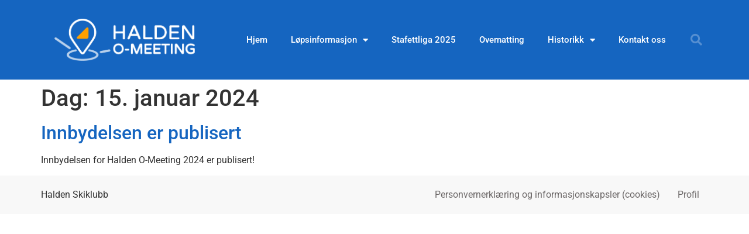

--- FILE ---
content_type: text/html; charset=UTF-8
request_url: https://halden-o-meeting.no/2024/01/15/
body_size: 9348
content:
<!doctype html>
<html lang="nb-NO">
<head>
	<meta charset="UTF-8">
	<meta name="viewport" content="width=device-width, initial-scale=1">
	<link rel="profile" href="https://gmpg.org/xfn/11">
	<title>15. januar 2024 &#8211; Halden O-Meeting</title>
<meta name='robots' content='max-image-preview:large' />
<link rel='dns-prefetch' href='//cdn.usefathom.com' />
<link rel="alternate" type="application/rss+xml" title="Halden O-Meeting &raquo; strøm" href="https://halden-o-meeting.no/feed/" />
<link rel="alternate" type="application/rss+xml" title="Halden O-Meeting &raquo; kommentarstrøm" href="https://halden-o-meeting.no/comments/feed/" />
<style id='wp-img-auto-sizes-contain-inline-css'>
img:is([sizes=auto i],[sizes^="auto," i]){contain-intrinsic-size:3000px 1500px}
/*# sourceURL=wp-img-auto-sizes-contain-inline-css */
</style>
<style id='wp-emoji-styles-inline-css'>

	img.wp-smiley, img.emoji {
		display: inline !important;
		border: none !important;
		box-shadow: none !important;
		height: 1em !important;
		width: 1em !important;
		margin: 0 0.07em !important;
		vertical-align: -0.1em !important;
		background: none !important;
		padding: 0 !important;
	}
/*# sourceURL=wp-emoji-styles-inline-css */
</style>
<link rel='stylesheet' id='wp-block-library-css' href='https://halden-o-meeting.no/wp-includes/css/dist/block-library/style.min.css?ver=6.9' media='all' />
<style id='wp-block-paragraph-inline-css'>
.is-small-text{font-size:.875em}.is-regular-text{font-size:1em}.is-large-text{font-size:2.25em}.is-larger-text{font-size:3em}.has-drop-cap:not(:focus):first-letter{float:left;font-size:8.4em;font-style:normal;font-weight:100;line-height:.68;margin:.05em .1em 0 0;text-transform:uppercase}body.rtl .has-drop-cap:not(:focus):first-letter{float:none;margin-left:.1em}p.has-drop-cap.has-background{overflow:hidden}:root :where(p.has-background){padding:1.25em 2.375em}:where(p.has-text-color:not(.has-link-color)) a{color:inherit}p.has-text-align-left[style*="writing-mode:vertical-lr"],p.has-text-align-right[style*="writing-mode:vertical-rl"]{rotate:180deg}
/*# sourceURL=https://halden-o-meeting.no/wp-includes/blocks/paragraph/style.min.css */
</style>
<style id='global-styles-inline-css'>
:root{--wp--preset--aspect-ratio--square: 1;--wp--preset--aspect-ratio--4-3: 4/3;--wp--preset--aspect-ratio--3-4: 3/4;--wp--preset--aspect-ratio--3-2: 3/2;--wp--preset--aspect-ratio--2-3: 2/3;--wp--preset--aspect-ratio--16-9: 16/9;--wp--preset--aspect-ratio--9-16: 9/16;--wp--preset--color--black: #000000;--wp--preset--color--cyan-bluish-gray: #abb8c3;--wp--preset--color--white: #ffffff;--wp--preset--color--pale-pink: #f78da7;--wp--preset--color--vivid-red: #cf2e2e;--wp--preset--color--luminous-vivid-orange: #ff6900;--wp--preset--color--luminous-vivid-amber: #fcb900;--wp--preset--color--light-green-cyan: #7bdcb5;--wp--preset--color--vivid-green-cyan: #00d084;--wp--preset--color--pale-cyan-blue: #8ed1fc;--wp--preset--color--vivid-cyan-blue: #0693e3;--wp--preset--color--vivid-purple: #9b51e0;--wp--preset--gradient--vivid-cyan-blue-to-vivid-purple: linear-gradient(135deg,rgb(6,147,227) 0%,rgb(155,81,224) 100%);--wp--preset--gradient--light-green-cyan-to-vivid-green-cyan: linear-gradient(135deg,rgb(122,220,180) 0%,rgb(0,208,130) 100%);--wp--preset--gradient--luminous-vivid-amber-to-luminous-vivid-orange: linear-gradient(135deg,rgb(252,185,0) 0%,rgb(255,105,0) 100%);--wp--preset--gradient--luminous-vivid-orange-to-vivid-red: linear-gradient(135deg,rgb(255,105,0) 0%,rgb(207,46,46) 100%);--wp--preset--gradient--very-light-gray-to-cyan-bluish-gray: linear-gradient(135deg,rgb(238,238,238) 0%,rgb(169,184,195) 100%);--wp--preset--gradient--cool-to-warm-spectrum: linear-gradient(135deg,rgb(74,234,220) 0%,rgb(151,120,209) 20%,rgb(207,42,186) 40%,rgb(238,44,130) 60%,rgb(251,105,98) 80%,rgb(254,248,76) 100%);--wp--preset--gradient--blush-light-purple: linear-gradient(135deg,rgb(255,206,236) 0%,rgb(152,150,240) 100%);--wp--preset--gradient--blush-bordeaux: linear-gradient(135deg,rgb(254,205,165) 0%,rgb(254,45,45) 50%,rgb(107,0,62) 100%);--wp--preset--gradient--luminous-dusk: linear-gradient(135deg,rgb(255,203,112) 0%,rgb(199,81,192) 50%,rgb(65,88,208) 100%);--wp--preset--gradient--pale-ocean: linear-gradient(135deg,rgb(255,245,203) 0%,rgb(182,227,212) 50%,rgb(51,167,181) 100%);--wp--preset--gradient--electric-grass: linear-gradient(135deg,rgb(202,248,128) 0%,rgb(113,206,126) 100%);--wp--preset--gradient--midnight: linear-gradient(135deg,rgb(2,3,129) 0%,rgb(40,116,252) 100%);--wp--preset--font-size--small: 13px;--wp--preset--font-size--medium: 20px;--wp--preset--font-size--large: 36px;--wp--preset--font-size--x-large: 42px;--wp--preset--spacing--20: 0.44rem;--wp--preset--spacing--30: 0.67rem;--wp--preset--spacing--40: 1rem;--wp--preset--spacing--50: 1.5rem;--wp--preset--spacing--60: 2.25rem;--wp--preset--spacing--70: 3.38rem;--wp--preset--spacing--80: 5.06rem;--wp--preset--shadow--natural: 6px 6px 9px rgba(0, 0, 0, 0.2);--wp--preset--shadow--deep: 12px 12px 50px rgba(0, 0, 0, 0.4);--wp--preset--shadow--sharp: 6px 6px 0px rgba(0, 0, 0, 0.2);--wp--preset--shadow--outlined: 6px 6px 0px -3px rgb(255, 255, 255), 6px 6px rgb(0, 0, 0);--wp--preset--shadow--crisp: 6px 6px 0px rgb(0, 0, 0);}:root { --wp--style--global--content-size: 800px;--wp--style--global--wide-size: 1200px; }:where(body) { margin: 0; }.wp-site-blocks > .alignleft { float: left; margin-right: 2em; }.wp-site-blocks > .alignright { float: right; margin-left: 2em; }.wp-site-blocks > .aligncenter { justify-content: center; margin-left: auto; margin-right: auto; }:where(.wp-site-blocks) > * { margin-block-start: 24px; margin-block-end: 0; }:where(.wp-site-blocks) > :first-child { margin-block-start: 0; }:where(.wp-site-blocks) > :last-child { margin-block-end: 0; }:root { --wp--style--block-gap: 24px; }:root :where(.is-layout-flow) > :first-child{margin-block-start: 0;}:root :where(.is-layout-flow) > :last-child{margin-block-end: 0;}:root :where(.is-layout-flow) > *{margin-block-start: 24px;margin-block-end: 0;}:root :where(.is-layout-constrained) > :first-child{margin-block-start: 0;}:root :where(.is-layout-constrained) > :last-child{margin-block-end: 0;}:root :where(.is-layout-constrained) > *{margin-block-start: 24px;margin-block-end: 0;}:root :where(.is-layout-flex){gap: 24px;}:root :where(.is-layout-grid){gap: 24px;}.is-layout-flow > .alignleft{float: left;margin-inline-start: 0;margin-inline-end: 2em;}.is-layout-flow > .alignright{float: right;margin-inline-start: 2em;margin-inline-end: 0;}.is-layout-flow > .aligncenter{margin-left: auto !important;margin-right: auto !important;}.is-layout-constrained > .alignleft{float: left;margin-inline-start: 0;margin-inline-end: 2em;}.is-layout-constrained > .alignright{float: right;margin-inline-start: 2em;margin-inline-end: 0;}.is-layout-constrained > .aligncenter{margin-left: auto !important;margin-right: auto !important;}.is-layout-constrained > :where(:not(.alignleft):not(.alignright):not(.alignfull)){max-width: var(--wp--style--global--content-size);margin-left: auto !important;margin-right: auto !important;}.is-layout-constrained > .alignwide{max-width: var(--wp--style--global--wide-size);}body .is-layout-flex{display: flex;}.is-layout-flex{flex-wrap: wrap;align-items: center;}.is-layout-flex > :is(*, div){margin: 0;}body .is-layout-grid{display: grid;}.is-layout-grid > :is(*, div){margin: 0;}body{padding-top: 0px;padding-right: 0px;padding-bottom: 0px;padding-left: 0px;}a:where(:not(.wp-element-button)){text-decoration: underline;}:root :where(.wp-element-button, .wp-block-button__link){background-color: #32373c;border-width: 0;color: #fff;font-family: inherit;font-size: inherit;font-style: inherit;font-weight: inherit;letter-spacing: inherit;line-height: inherit;padding-top: calc(0.667em + 2px);padding-right: calc(1.333em + 2px);padding-bottom: calc(0.667em + 2px);padding-left: calc(1.333em + 2px);text-decoration: none;text-transform: inherit;}.has-black-color{color: var(--wp--preset--color--black) !important;}.has-cyan-bluish-gray-color{color: var(--wp--preset--color--cyan-bluish-gray) !important;}.has-white-color{color: var(--wp--preset--color--white) !important;}.has-pale-pink-color{color: var(--wp--preset--color--pale-pink) !important;}.has-vivid-red-color{color: var(--wp--preset--color--vivid-red) !important;}.has-luminous-vivid-orange-color{color: var(--wp--preset--color--luminous-vivid-orange) !important;}.has-luminous-vivid-amber-color{color: var(--wp--preset--color--luminous-vivid-amber) !important;}.has-light-green-cyan-color{color: var(--wp--preset--color--light-green-cyan) !important;}.has-vivid-green-cyan-color{color: var(--wp--preset--color--vivid-green-cyan) !important;}.has-pale-cyan-blue-color{color: var(--wp--preset--color--pale-cyan-blue) !important;}.has-vivid-cyan-blue-color{color: var(--wp--preset--color--vivid-cyan-blue) !important;}.has-vivid-purple-color{color: var(--wp--preset--color--vivid-purple) !important;}.has-black-background-color{background-color: var(--wp--preset--color--black) !important;}.has-cyan-bluish-gray-background-color{background-color: var(--wp--preset--color--cyan-bluish-gray) !important;}.has-white-background-color{background-color: var(--wp--preset--color--white) !important;}.has-pale-pink-background-color{background-color: var(--wp--preset--color--pale-pink) !important;}.has-vivid-red-background-color{background-color: var(--wp--preset--color--vivid-red) !important;}.has-luminous-vivid-orange-background-color{background-color: var(--wp--preset--color--luminous-vivid-orange) !important;}.has-luminous-vivid-amber-background-color{background-color: var(--wp--preset--color--luminous-vivid-amber) !important;}.has-light-green-cyan-background-color{background-color: var(--wp--preset--color--light-green-cyan) !important;}.has-vivid-green-cyan-background-color{background-color: var(--wp--preset--color--vivid-green-cyan) !important;}.has-pale-cyan-blue-background-color{background-color: var(--wp--preset--color--pale-cyan-blue) !important;}.has-vivid-cyan-blue-background-color{background-color: var(--wp--preset--color--vivid-cyan-blue) !important;}.has-vivid-purple-background-color{background-color: var(--wp--preset--color--vivid-purple) !important;}.has-black-border-color{border-color: var(--wp--preset--color--black) !important;}.has-cyan-bluish-gray-border-color{border-color: var(--wp--preset--color--cyan-bluish-gray) !important;}.has-white-border-color{border-color: var(--wp--preset--color--white) !important;}.has-pale-pink-border-color{border-color: var(--wp--preset--color--pale-pink) !important;}.has-vivid-red-border-color{border-color: var(--wp--preset--color--vivid-red) !important;}.has-luminous-vivid-orange-border-color{border-color: var(--wp--preset--color--luminous-vivid-orange) !important;}.has-luminous-vivid-amber-border-color{border-color: var(--wp--preset--color--luminous-vivid-amber) !important;}.has-light-green-cyan-border-color{border-color: var(--wp--preset--color--light-green-cyan) !important;}.has-vivid-green-cyan-border-color{border-color: var(--wp--preset--color--vivid-green-cyan) !important;}.has-pale-cyan-blue-border-color{border-color: var(--wp--preset--color--pale-cyan-blue) !important;}.has-vivid-cyan-blue-border-color{border-color: var(--wp--preset--color--vivid-cyan-blue) !important;}.has-vivid-purple-border-color{border-color: var(--wp--preset--color--vivid-purple) !important;}.has-vivid-cyan-blue-to-vivid-purple-gradient-background{background: var(--wp--preset--gradient--vivid-cyan-blue-to-vivid-purple) !important;}.has-light-green-cyan-to-vivid-green-cyan-gradient-background{background: var(--wp--preset--gradient--light-green-cyan-to-vivid-green-cyan) !important;}.has-luminous-vivid-amber-to-luminous-vivid-orange-gradient-background{background: var(--wp--preset--gradient--luminous-vivid-amber-to-luminous-vivid-orange) !important;}.has-luminous-vivid-orange-to-vivid-red-gradient-background{background: var(--wp--preset--gradient--luminous-vivid-orange-to-vivid-red) !important;}.has-very-light-gray-to-cyan-bluish-gray-gradient-background{background: var(--wp--preset--gradient--very-light-gray-to-cyan-bluish-gray) !important;}.has-cool-to-warm-spectrum-gradient-background{background: var(--wp--preset--gradient--cool-to-warm-spectrum) !important;}.has-blush-light-purple-gradient-background{background: var(--wp--preset--gradient--blush-light-purple) !important;}.has-blush-bordeaux-gradient-background{background: var(--wp--preset--gradient--blush-bordeaux) !important;}.has-luminous-dusk-gradient-background{background: var(--wp--preset--gradient--luminous-dusk) !important;}.has-pale-ocean-gradient-background{background: var(--wp--preset--gradient--pale-ocean) !important;}.has-electric-grass-gradient-background{background: var(--wp--preset--gradient--electric-grass) !important;}.has-midnight-gradient-background{background: var(--wp--preset--gradient--midnight) !important;}.has-small-font-size{font-size: var(--wp--preset--font-size--small) !important;}.has-medium-font-size{font-size: var(--wp--preset--font-size--medium) !important;}.has-large-font-size{font-size: var(--wp--preset--font-size--large) !important;}.has-x-large-font-size{font-size: var(--wp--preset--font-size--x-large) !important;}
/*# sourceURL=global-styles-inline-css */
</style>

<link rel='stylesheet' id='hello-elementor-css' href='https://halden-o-meeting.no/wp-content/themes/hello-elementor/assets/css/reset.css?ver=3.4.4' media='all' />
<link rel='stylesheet' id='hello-elementor-theme-style-css' href='https://halden-o-meeting.no/wp-content/themes/hello-elementor/assets/css/theme.css?ver=3.4.4' media='all' />
<link rel='stylesheet' id='hello-elementor-header-footer-css' href='https://halden-o-meeting.no/wp-content/themes/hello-elementor/assets/css/header-footer.css?ver=3.4.4' media='all' />
<link rel='stylesheet' id='elementor-frontend-css' href='https://halden-o-meeting.no/wp-content/plugins/elementor/assets/css/frontend.min.css?ver=3.30.2' media='all' />
<link rel='stylesheet' id='elementor-post-6-css' href='https://halden-o-meeting.no/wp-content/uploads/elementor/css/post-6.css?ver=1752600727' media='all' />
<link rel='stylesheet' id='widget-image-css' href='https://halden-o-meeting.no/wp-content/plugins/elementor/assets/css/widget-image.min.css?ver=3.30.2' media='all' />
<link rel='stylesheet' id='widget-nav-menu-css' href='https://halden-o-meeting.no/wp-content/plugins/elementor-pro/assets/css/widget-nav-menu.min.css?ver=3.30.0' media='all' />
<link rel='stylesheet' id='widget-search-form-css' href='https://halden-o-meeting.no/wp-content/plugins/elementor-pro/assets/css/widget-search-form.min.css?ver=3.30.0' media='all' />
<link rel='stylesheet' id='elementor-icons-shared-0-css' href='https://halden-o-meeting.no/wp-content/plugins/elementor/assets/lib/font-awesome/css/fontawesome.min.css?ver=5.15.3' media='all' />
<link rel='stylesheet' id='elementor-icons-fa-solid-css' href='https://halden-o-meeting.no/wp-content/plugins/elementor/assets/lib/font-awesome/css/solid.min.css?ver=5.15.3' media='all' />
<link rel='stylesheet' id='elementor-icons-css' href='https://halden-o-meeting.no/wp-content/plugins/elementor/assets/lib/eicons/css/elementor-icons.min.css?ver=5.43.0' media='all' />
<link rel='stylesheet' id='elementor-post-192-css' href='https://halden-o-meeting.no/wp-content/uploads/elementor/css/post-192.css?ver=1752600727' media='all' />
<link rel='stylesheet' id='elementor-gf-local-roboto-css' href='https://halden-o-meeting.no/wp-content/uploads/elementor/google-fonts/css/roboto.css?ver=1750402906' media='all' />
<link rel='stylesheet' id='elementor-gf-local-robotoslab-css' href='https://halden-o-meeting.no/wp-content/uploads/elementor/google-fonts/css/robotoslab.css?ver=1750402908' media='all' />
<script src="https://cdn.usefathom.com/script.js" id="fathom-snippet-js" defer data-wp-strategy="defer" data-site="TNQGSNCR"   data-no-minify></script>
<script src="https://halden-o-meeting.no/wp-includes/js/jquery/jquery.min.js?ver=3.7.1" id="jquery-core-js"></script>
<script src="https://halden-o-meeting.no/wp-includes/js/jquery/jquery-migrate.min.js?ver=3.4.1" id="jquery-migrate-js"></script>
<link rel="https://api.w.org/" href="https://halden-o-meeting.no/wp-json/" /><link rel="EditURI" type="application/rsd+xml" title="RSD" href="https://halden-o-meeting.no/xmlrpc.php?rsd" />
<meta name="generator" content="WordPress 6.9" />
<meta name="generator" content="Elementor 3.30.2; features: additional_custom_breakpoints; settings: css_print_method-external, google_font-enabled, font_display-swap">
			<style>
				.e-con.e-parent:nth-of-type(n+4):not(.e-lazyloaded):not(.e-no-lazyload),
				.e-con.e-parent:nth-of-type(n+4):not(.e-lazyloaded):not(.e-no-lazyload) * {
					background-image: none !important;
				}
				@media screen and (max-height: 1024px) {
					.e-con.e-parent:nth-of-type(n+3):not(.e-lazyloaded):not(.e-no-lazyload),
					.e-con.e-parent:nth-of-type(n+3):not(.e-lazyloaded):not(.e-no-lazyload) * {
						background-image: none !important;
					}
				}
				@media screen and (max-height: 640px) {
					.e-con.e-parent:nth-of-type(n+2):not(.e-lazyloaded):not(.e-no-lazyload),
					.e-con.e-parent:nth-of-type(n+2):not(.e-lazyloaded):not(.e-no-lazyload) * {
						background-image: none !important;
					}
				}
			</style>
			</head>
<body class="archive date wp-custom-logo wp-embed-responsive wp-theme-hello-elementor hello-elementor-default elementor-default elementor-kit-6">


<a class="skip-link screen-reader-text" href="#content">Skip to content</a>

		<div data-elementor-type="header" data-elementor-id="192" class="elementor elementor-192 elementor-location-header" data-elementor-post-type="elementor_library">
					<header class="elementor-section elementor-top-section elementor-element elementor-element-26542258 elementor-section-content-middle elementor-section-height-min-height elementor-section-boxed elementor-section-height-default elementor-section-items-middle" data-id="26542258" data-element_type="section" data-settings="{&quot;background_background&quot;:&quot;classic&quot;}">
						<div class="elementor-container elementor-column-gap-no">
					<div class="elementor-column elementor-col-25 elementor-top-column elementor-element elementor-element-332842e3" data-id="332842e3" data-element_type="column">
			<div class="elementor-widget-wrap elementor-element-populated">
						<div class="elementor-element elementor-element-7ab023ae elementor-widget elementor-widget-theme-site-logo elementor-widget-image" data-id="7ab023ae" data-element_type="widget" data-widget_type="theme-site-logo.default">
				<div class="elementor-widget-container">
											<a href="https://halden-o-meeting.no">
			<img fetchpriority="high" width="1001" height="303" src="https://halden-o-meeting.no/wp-content/uploads/2022/11/HOM_Logo_Negativ.png" class="attachment-full size-full wp-image-7" alt="" srcset="https://halden-o-meeting.no/wp-content/uploads/2022/11/HOM_Logo_Negativ.png 1001w, https://halden-o-meeting.no/wp-content/uploads/2022/11/HOM_Logo_Negativ-300x91.png 300w, https://halden-o-meeting.no/wp-content/uploads/2022/11/HOM_Logo_Negativ-768x232.png 768w" sizes="(max-width: 1001px) 100vw, 1001px" />				</a>
											</div>
				</div>
					</div>
		</div>
				<div class="elementor-column elementor-col-50 elementor-top-column elementor-element elementor-element-4deafdd3" data-id="4deafdd3" data-element_type="column">
			<div class="elementor-widget-wrap elementor-element-populated">
						<div class="elementor-element elementor-element-7e5cbc42 elementor-nav-menu__align-end elementor-nav-menu--stretch elementor-nav-menu--dropdown-tablet elementor-nav-menu__text-align-aside elementor-nav-menu--toggle elementor-nav-menu--burger elementor-widget elementor-widget-nav-menu" data-id="7e5cbc42" data-element_type="widget" data-settings="{&quot;full_width&quot;:&quot;stretch&quot;,&quot;layout&quot;:&quot;horizontal&quot;,&quot;submenu_icon&quot;:{&quot;value&quot;:&quot;&lt;i class=\&quot;fas fa-caret-down\&quot;&gt;&lt;\/i&gt;&quot;,&quot;library&quot;:&quot;fa-solid&quot;},&quot;toggle&quot;:&quot;burger&quot;}" data-widget_type="nav-menu.default">
				<div class="elementor-widget-container">
								<nav aria-label="Meny" class="elementor-nav-menu--main elementor-nav-menu__container elementor-nav-menu--layout-horizontal e--pointer-none">
				<ul id="menu-1-7e5cbc42" class="elementor-nav-menu"><li class="menu-item menu-item-type-custom menu-item-object-custom menu-item-home menu-item-76"><a href="https://halden-o-meeting.no/" class="elementor-item">Hjem</a></li>
<li class="menu-item menu-item-type-post_type menu-item-object-page menu-item-has-children menu-item-188"><a href="https://halden-o-meeting.no/terrengsperringer/" class="elementor-item">Løpsinformasjon</a>
<ul class="sub-menu elementor-nav-menu--dropdown">
	<li class="menu-item menu-item-type-custom menu-item-object-custom menu-item-829"><a href="https://center.time4o.com/hsk/hom-2026" class="elementor-sub-item">LIVE Resultater / GPS</a></li>
	<li class="menu-item menu-item-type-custom menu-item-object-custom menu-item-478"><a href="https://eventor.orientering.no/Events?organisations=20&#038;competitionTypes=level1&#038;classifications=International%2CNational%2CChampionship&#038;excludeAttributes=2&#038;startDate=2026-04-17&#038;endDate=2026-04-19&#038;map=false&#038;mode=Calendar&#038;showMyEvents=true&#038;cancelled=false" class="elementor-sub-item">Innbydelse og påmelding (kommer)</a></li>
	<li class="menu-item menu-item-type-post_type menu-item-object-page menu-item-189"><a href="https://halden-o-meeting.no/terrengsperringer/" class="elementor-sub-item">Terrengsperringer</a></li>
</ul>
</li>
<li class="menu-item menu-item-type-post_type menu-item-object-page menu-item-739"><a href="https://halden-o-meeting.no/stafettliga/" class="elementor-item">Stafettliga 2025</a></li>
<li class="menu-item menu-item-type-post_type menu-item-object-page menu-item-210"><a href="https://halden-o-meeting.no/overnatting/" class="elementor-item">Overnatting</a></li>
<li class="menu-item menu-item-type-custom menu-item-object-custom menu-item-has-children menu-item-902"><a href="https://eventor.orientering.no" class="elementor-item">Historikk</a>
<ul class="sub-menu elementor-nav-menu--dropdown">
	<li class="menu-item menu-item-type-custom menu-item-object-custom menu-item-901"><a href="https://eventor.orientering.no/Events?organisations=20&#038;competitionTypes=level2&#038;classifications=Regional&#038;excludeAttributes=2&#038;startDate=2025-03-14&#038;endDate=2025-03-15&#038;map=false&#038;mode=Calendar&#038;showMyEvents=true&#038;cancelled=false" class="elementor-sub-item">Halden O-Meeting 2025</a></li>
	<li class="menu-item menu-item-type-custom menu-item-object-custom menu-item-903"><a href="https://eventor.orientering.no/Events?organisations=20&#038;competitionTypes=level1%2Clevel3&#038;classifications=International%2CNational%2CChampionship%2CLocal&#038;excludeAttributes=2&#038;startDate=2024-04-12&#038;endDate=2024-04-14&#038;map=false&#038;mode=Calendar&#038;showMyEvents=true&#038;cancelled=false&#038;isExpanded=true" class="elementor-sub-item">Halden O-Meeting 2024</a></li>
	<li class="menu-item menu-item-type-custom menu-item-object-custom menu-item-904"><a href="https://eventor.orientering.no/Events?organisations=20&#038;competitionTypes=level1&#038;classifications=International%2CNational%2CChampionship&#038;excludeAttributes=2&#038;startDate=2022-04-09&#038;endDate=2022-04-10&#038;map=false&#038;mode=Calendar&#038;showMyEvents=true&#038;cancelled=false" class="elementor-sub-item">Halden O-Meeting 2022</a></li>
</ul>
</li>
<li class="menu-item menu-item-type-post_type menu-item-object-page menu-item-138"><a href="https://halden-o-meeting.no/kontakt-oss/" class="elementor-item">Kontakt oss</a></li>
</ul>			</nav>
					<div class="elementor-menu-toggle" role="button" tabindex="0" aria-label="Menu Toggle" aria-expanded="false">
			<i aria-hidden="true" role="presentation" class="elementor-menu-toggle__icon--open eicon-menu-bar"></i><i aria-hidden="true" role="presentation" class="elementor-menu-toggle__icon--close eicon-close"></i>		</div>
					<nav class="elementor-nav-menu--dropdown elementor-nav-menu__container" aria-hidden="true">
				<ul id="menu-2-7e5cbc42" class="elementor-nav-menu"><li class="menu-item menu-item-type-custom menu-item-object-custom menu-item-home menu-item-76"><a href="https://halden-o-meeting.no/" class="elementor-item" tabindex="-1">Hjem</a></li>
<li class="menu-item menu-item-type-post_type menu-item-object-page menu-item-has-children menu-item-188"><a href="https://halden-o-meeting.no/terrengsperringer/" class="elementor-item" tabindex="-1">Løpsinformasjon</a>
<ul class="sub-menu elementor-nav-menu--dropdown">
	<li class="menu-item menu-item-type-custom menu-item-object-custom menu-item-829"><a href="https://center.time4o.com/hsk/hom-2026" class="elementor-sub-item" tabindex="-1">LIVE Resultater / GPS</a></li>
	<li class="menu-item menu-item-type-custom menu-item-object-custom menu-item-478"><a href="https://eventor.orientering.no/Events?organisations=20&#038;competitionTypes=level1&#038;classifications=International%2CNational%2CChampionship&#038;excludeAttributes=2&#038;startDate=2026-04-17&#038;endDate=2026-04-19&#038;map=false&#038;mode=Calendar&#038;showMyEvents=true&#038;cancelled=false" class="elementor-sub-item" tabindex="-1">Innbydelse og påmelding (kommer)</a></li>
	<li class="menu-item menu-item-type-post_type menu-item-object-page menu-item-189"><a href="https://halden-o-meeting.no/terrengsperringer/" class="elementor-sub-item" tabindex="-1">Terrengsperringer</a></li>
</ul>
</li>
<li class="menu-item menu-item-type-post_type menu-item-object-page menu-item-739"><a href="https://halden-o-meeting.no/stafettliga/" class="elementor-item" tabindex="-1">Stafettliga 2025</a></li>
<li class="menu-item menu-item-type-post_type menu-item-object-page menu-item-210"><a href="https://halden-o-meeting.no/overnatting/" class="elementor-item" tabindex="-1">Overnatting</a></li>
<li class="menu-item menu-item-type-custom menu-item-object-custom menu-item-has-children menu-item-902"><a href="https://eventor.orientering.no" class="elementor-item" tabindex="-1">Historikk</a>
<ul class="sub-menu elementor-nav-menu--dropdown">
	<li class="menu-item menu-item-type-custom menu-item-object-custom menu-item-901"><a href="https://eventor.orientering.no/Events?organisations=20&#038;competitionTypes=level2&#038;classifications=Regional&#038;excludeAttributes=2&#038;startDate=2025-03-14&#038;endDate=2025-03-15&#038;map=false&#038;mode=Calendar&#038;showMyEvents=true&#038;cancelled=false" class="elementor-sub-item" tabindex="-1">Halden O-Meeting 2025</a></li>
	<li class="menu-item menu-item-type-custom menu-item-object-custom menu-item-903"><a href="https://eventor.orientering.no/Events?organisations=20&#038;competitionTypes=level1%2Clevel3&#038;classifications=International%2CNational%2CChampionship%2CLocal&#038;excludeAttributes=2&#038;startDate=2024-04-12&#038;endDate=2024-04-14&#038;map=false&#038;mode=Calendar&#038;showMyEvents=true&#038;cancelled=false&#038;isExpanded=true" class="elementor-sub-item" tabindex="-1">Halden O-Meeting 2024</a></li>
	<li class="menu-item menu-item-type-custom menu-item-object-custom menu-item-904"><a href="https://eventor.orientering.no/Events?organisations=20&#038;competitionTypes=level1&#038;classifications=International%2CNational%2CChampionship&#038;excludeAttributes=2&#038;startDate=2022-04-09&#038;endDate=2022-04-10&#038;map=false&#038;mode=Calendar&#038;showMyEvents=true&#038;cancelled=false" class="elementor-sub-item" tabindex="-1">Halden O-Meeting 2022</a></li>
</ul>
</li>
<li class="menu-item menu-item-type-post_type menu-item-object-page menu-item-138"><a href="https://halden-o-meeting.no/kontakt-oss/" class="elementor-item" tabindex="-1">Kontakt oss</a></li>
</ul>			</nav>
						</div>
				</div>
					</div>
		</div>
				<div class="elementor-column elementor-col-25 elementor-top-column elementor-element elementor-element-6a9dc61b" data-id="6a9dc61b" data-element_type="column">
			<div class="elementor-widget-wrap elementor-element-populated">
						<div class="elementor-element elementor-element-6a1819d3 elementor-search-form--skin-full_screen elementor-widget elementor-widget-search-form" data-id="6a1819d3" data-element_type="widget" data-settings="{&quot;skin&quot;:&quot;full_screen&quot;}" data-widget_type="search-form.default">
				<div class="elementor-widget-container">
							<search role="search">
			<form class="elementor-search-form" action="https://halden-o-meeting.no" method="get">
												<div class="elementor-search-form__toggle" role="button" tabindex="0" aria-label="Søk">
					<i aria-hidden="true" class="fas fa-search"></i>				</div>
								<div class="elementor-search-form__container">
					<label class="elementor-screen-only" for="elementor-search-form-6a1819d3">Søk</label>

					
					<input id="elementor-search-form-6a1819d3" placeholder="Search..." class="elementor-search-form__input" type="search" name="s" value="">
					
					
										<div class="dialog-lightbox-close-button dialog-close-button" role="button" tabindex="0" aria-label="Close this search box.">
						<i aria-hidden="true" class="eicon-close"></i>					</div>
									</div>
			</form>
		</search>
						</div>
				</div>
					</div>
		</div>
					</div>
		</header>
				</div>
		<main id="content" class="site-main">

			<div class="page-header">
			<h1 class="entry-title">Dag: <span>15. januar 2024</span></h1>		</div>
	
	<div class="page-content">
					<article class="post">
				<h2 class="entry-title"><a href="https://halden-o-meeting.no/2024/01/15/innbydelsen-er-publisert/">Innbydelsen er publisert</a></h2><p>Innbydelsen for Halden O-Meeting 2024 er publisert!</p>
			</article>
			</div>

	
</main>
<footer id="site-footer" class="site-footer dynamic-footer ">
	<div class="footer-inner">
		<div class="site-branding show-logo">
							<div class="site-logo hide">
					<a href="https://halden-o-meeting.no/" class="custom-logo-link" rel="home"><img width="1001" height="303" src="https://halden-o-meeting.no/wp-content/uploads/2022/11/HOM_Logo_Negativ.png" class="custom-logo" alt="Halden O-Meeting" decoding="async" srcset="https://halden-o-meeting.no/wp-content/uploads/2022/11/HOM_Logo_Negativ.png 1001w, https://halden-o-meeting.no/wp-content/uploads/2022/11/HOM_Logo_Negativ-300x91.png 300w, https://halden-o-meeting.no/wp-content/uploads/2022/11/HOM_Logo_Negativ-768x232.png 768w" sizes="(max-width: 1001px) 100vw, 1001px" /></a>				</div>
							<p class="site-description show">
					Halden Skiklubb				</p>
					</div>

					<nav class="site-navigation show" aria-label="Footer menu">
				<ul id="menu-footer" class="menu"><li id="menu-item-71" class="menu-item menu-item-type-custom menu-item-object-custom menu-item-71"><a href="https://haldensk.no/klubb/personvern">Personvernerklæring og informasjonskapsler (cookies)</a></li>
<li id="menu-item-285" class="menu-item menu-item-type-post_type menu-item-object-page menu-item-285"><a href="https://halden-o-meeting.no/profil/">Profil</a></li>
</ul>			</nav>
		
					<div class="copyright hide">
				<p>All rights reserved</p>
			</div>
			</div>
</footer>

<script type="speculationrules">
{"prefetch":[{"source":"document","where":{"and":[{"href_matches":"/*"},{"not":{"href_matches":["/wp-*.php","/wp-admin/*","/wp-content/uploads/*","/wp-content/*","/wp-content/plugins/*","/wp-content/themes/hello-elementor/*","/*\\?(.+)"]}},{"not":{"selector_matches":"a[rel~=\"nofollow\"]"}},{"not":{"selector_matches":".no-prefetch, .no-prefetch a"}}]},"eagerness":"conservative"}]}
</script>
			<script>
				const lazyloadRunObserver = () => {
					const lazyloadBackgrounds = document.querySelectorAll( `.e-con.e-parent:not(.e-lazyloaded)` );
					const lazyloadBackgroundObserver = new IntersectionObserver( ( entries ) => {
						entries.forEach( ( entry ) => {
							if ( entry.isIntersecting ) {
								let lazyloadBackground = entry.target;
								if( lazyloadBackground ) {
									lazyloadBackground.classList.add( 'e-lazyloaded' );
								}
								lazyloadBackgroundObserver.unobserve( entry.target );
							}
						});
					}, { rootMargin: '200px 0px 200px 0px' } );
					lazyloadBackgrounds.forEach( ( lazyloadBackground ) => {
						lazyloadBackgroundObserver.observe( lazyloadBackground );
					} );
				};
				const events = [
					'DOMContentLoaded',
					'elementor/lazyload/observe',
				];
				events.forEach( ( event ) => {
					document.addEventListener( event, lazyloadRunObserver );
				} );
			</script>
			<script src="https://halden-o-meeting.no/wp-content/themes/hello-elementor/assets/js/hello-frontend.js?ver=3.4.4" id="hello-theme-frontend-js"></script>
<script src="https://halden-o-meeting.no/wp-content/plugins/elementor/assets/js/webpack.runtime.min.js?ver=3.30.2" id="elementor-webpack-runtime-js"></script>
<script src="https://halden-o-meeting.no/wp-content/plugins/elementor/assets/js/frontend-modules.min.js?ver=3.30.2" id="elementor-frontend-modules-js"></script>
<script src="https://halden-o-meeting.no/wp-includes/js/jquery/ui/core.min.js?ver=1.13.3" id="jquery-ui-core-js"></script>
<script id="elementor-frontend-js-before">
var elementorFrontendConfig = {"environmentMode":{"edit":false,"wpPreview":false,"isScriptDebug":false},"i18n":{"shareOnFacebook":"Del p\u00e5 Facebook","shareOnTwitter":"Del p\u00e5 Twitter","pinIt":"Fest det","download":"Last ned","downloadImage":"Last ned bilde","fullscreen":"Fullskjerm","zoom":"Zoom","share":"Del","playVideo":"Start video","previous":"Forrige","next":"Neste","close":"Lukk","a11yCarouselPrevSlideMessage":"Previous slide","a11yCarouselNextSlideMessage":"Next slide","a11yCarouselFirstSlideMessage":"This is the first slide","a11yCarouselLastSlideMessage":"This is the last slide","a11yCarouselPaginationBulletMessage":"Go to slide"},"is_rtl":false,"breakpoints":{"xs":0,"sm":480,"md":768,"lg":1025,"xl":1440,"xxl":1600},"responsive":{"breakpoints":{"mobile":{"label":"Mobil st\u00e5ende","value":767,"default_value":767,"direction":"max","is_enabled":true},"mobile_extra":{"label":"Mobil liggende","value":880,"default_value":880,"direction":"max","is_enabled":false},"tablet":{"label":"Tablet Portrait","value":1024,"default_value":1024,"direction":"max","is_enabled":true},"tablet_extra":{"label":"Tablet Landscape","value":1200,"default_value":1200,"direction":"max","is_enabled":false},"laptop":{"label":"Laptop","value":1366,"default_value":1366,"direction":"max","is_enabled":false},"widescreen":{"label":"Bredskjerm","value":2400,"default_value":2400,"direction":"min","is_enabled":false}},"hasCustomBreakpoints":false},"version":"3.30.2","is_static":false,"experimentalFeatures":{"additional_custom_breakpoints":true,"theme_builder_v2":true,"hello-theme-header-footer":true,"home_screen":true,"global_classes_should_enforce_capabilities":true,"cloud-library":true,"e_opt_in_v4_page":true},"urls":{"assets":"https:\/\/halden-o-meeting.no\/wp-content\/plugins\/elementor\/assets\/","ajaxurl":"https:\/\/halden-o-meeting.no\/wp-admin\/admin-ajax.php","uploadUrl":"https:\/\/halden-o-meeting.no\/wp-content\/uploads"},"nonces":{"floatingButtonsClickTracking":"ef2cfb0566"},"swiperClass":"swiper","settings":{"editorPreferences":[]},"kit":{"body_background_background":"classic","active_breakpoints":["viewport_mobile","viewport_tablet"],"global_image_lightbox":"yes","lightbox_enable_counter":"yes","lightbox_enable_fullscreen":"yes","lightbox_enable_zoom":"yes","lightbox_enable_share":"yes","lightbox_title_src":"title","lightbox_description_src":"description","hello_header_logo_type":"logo","hello_header_menu_layout":"horizontal"},"post":{"id":0,"title":"15. januar 2024 &#8211; Halden O-Meeting","excerpt":""}};
//# sourceURL=elementor-frontend-js-before
</script>
<script src="https://halden-o-meeting.no/wp-content/plugins/elementor/assets/js/frontend.min.js?ver=3.30.2" id="elementor-frontend-js"></script>
<script src="https://halden-o-meeting.no/wp-content/plugins/elementor-pro/assets/lib/smartmenus/jquery.smartmenus.min.js?ver=1.2.1" id="smartmenus-js"></script>
<script src="https://halden-o-meeting.no/wp-content/plugins/elementor-pro/assets/js/webpack-pro.runtime.min.js?ver=3.30.0" id="elementor-pro-webpack-runtime-js"></script>
<script src="https://halden-o-meeting.no/wp-includes/js/dist/hooks.min.js?ver=dd5603f07f9220ed27f1" id="wp-hooks-js"></script>
<script src="https://halden-o-meeting.no/wp-includes/js/dist/i18n.min.js?ver=c26c3dc7bed366793375" id="wp-i18n-js"></script>
<script id="wp-i18n-js-after">
wp.i18n.setLocaleData( { 'text direction\u0004ltr': [ 'ltr' ] } );
//# sourceURL=wp-i18n-js-after
</script>
<script id="elementor-pro-frontend-js-before">
var ElementorProFrontendConfig = {"ajaxurl":"https:\/\/halden-o-meeting.no\/wp-admin\/admin-ajax.php","nonce":"1aedd864a9","urls":{"assets":"https:\/\/halden-o-meeting.no\/wp-content\/plugins\/elementor-pro\/assets\/","rest":"https:\/\/halden-o-meeting.no\/wp-json\/"},"settings":{"lazy_load_background_images":true},"popup":{"hasPopUps":false},"shareButtonsNetworks":{"facebook":{"title":"Facebook","has_counter":true},"twitter":{"title":"Twitter"},"linkedin":{"title":"LinkedIn","has_counter":true},"pinterest":{"title":"Pinterest","has_counter":true},"reddit":{"title":"Reddit","has_counter":true},"vk":{"title":"VK","has_counter":true},"odnoklassniki":{"title":"OK","has_counter":true},"tumblr":{"title":"Tumblr"},"digg":{"title":"Digg"},"skype":{"title":"Skype"},"stumbleupon":{"title":"StumbleUpon","has_counter":true},"mix":{"title":"Mix"},"telegram":{"title":"Telegram"},"pocket":{"title":"Pocket","has_counter":true},"xing":{"title":"XING","has_counter":true},"whatsapp":{"title":"WhatsApp"},"email":{"title":"Email"},"print":{"title":"Print"},"x-twitter":{"title":"X"},"threads":{"title":"Threads"}},"facebook_sdk":{"lang":"nb_NO","app_id":""},"lottie":{"defaultAnimationUrl":"https:\/\/halden-o-meeting.no\/wp-content\/plugins\/elementor-pro\/modules\/lottie\/assets\/animations\/default.json"}};
//# sourceURL=elementor-pro-frontend-js-before
</script>
<script src="https://halden-o-meeting.no/wp-content/plugins/elementor-pro/assets/js/frontend.min.js?ver=3.30.0" id="elementor-pro-frontend-js"></script>
<script src="https://halden-o-meeting.no/wp-content/plugins/elementor-pro/assets/js/elements-handlers.min.js?ver=3.30.0" id="pro-elements-handlers-js"></script>
<script id="wp-emoji-settings" type="application/json">
{"baseUrl":"https://s.w.org/images/core/emoji/17.0.2/72x72/","ext":".png","svgUrl":"https://s.w.org/images/core/emoji/17.0.2/svg/","svgExt":".svg","source":{"concatemoji":"https://halden-o-meeting.no/wp-includes/js/wp-emoji-release.min.js?ver=6.9"}}
</script>
<script type="module">
/*! This file is auto-generated */
const a=JSON.parse(document.getElementById("wp-emoji-settings").textContent),o=(window._wpemojiSettings=a,"wpEmojiSettingsSupports"),s=["flag","emoji"];function i(e){try{var t={supportTests:e,timestamp:(new Date).valueOf()};sessionStorage.setItem(o,JSON.stringify(t))}catch(e){}}function c(e,t,n){e.clearRect(0,0,e.canvas.width,e.canvas.height),e.fillText(t,0,0);t=new Uint32Array(e.getImageData(0,0,e.canvas.width,e.canvas.height).data);e.clearRect(0,0,e.canvas.width,e.canvas.height),e.fillText(n,0,0);const a=new Uint32Array(e.getImageData(0,0,e.canvas.width,e.canvas.height).data);return t.every((e,t)=>e===a[t])}function p(e,t){e.clearRect(0,0,e.canvas.width,e.canvas.height),e.fillText(t,0,0);var n=e.getImageData(16,16,1,1);for(let e=0;e<n.data.length;e++)if(0!==n.data[e])return!1;return!0}function u(e,t,n,a){switch(t){case"flag":return n(e,"\ud83c\udff3\ufe0f\u200d\u26a7\ufe0f","\ud83c\udff3\ufe0f\u200b\u26a7\ufe0f")?!1:!n(e,"\ud83c\udde8\ud83c\uddf6","\ud83c\udde8\u200b\ud83c\uddf6")&&!n(e,"\ud83c\udff4\udb40\udc67\udb40\udc62\udb40\udc65\udb40\udc6e\udb40\udc67\udb40\udc7f","\ud83c\udff4\u200b\udb40\udc67\u200b\udb40\udc62\u200b\udb40\udc65\u200b\udb40\udc6e\u200b\udb40\udc67\u200b\udb40\udc7f");case"emoji":return!a(e,"\ud83e\u1fac8")}return!1}function f(e,t,n,a){let r;const o=(r="undefined"!=typeof WorkerGlobalScope&&self instanceof WorkerGlobalScope?new OffscreenCanvas(300,150):document.createElement("canvas")).getContext("2d",{willReadFrequently:!0}),s=(o.textBaseline="top",o.font="600 32px Arial",{});return e.forEach(e=>{s[e]=t(o,e,n,a)}),s}function r(e){var t=document.createElement("script");t.src=e,t.defer=!0,document.head.appendChild(t)}a.supports={everything:!0,everythingExceptFlag:!0},new Promise(t=>{let n=function(){try{var e=JSON.parse(sessionStorage.getItem(o));if("object"==typeof e&&"number"==typeof e.timestamp&&(new Date).valueOf()<e.timestamp+604800&&"object"==typeof e.supportTests)return e.supportTests}catch(e){}return null}();if(!n){if("undefined"!=typeof Worker&&"undefined"!=typeof OffscreenCanvas&&"undefined"!=typeof URL&&URL.createObjectURL&&"undefined"!=typeof Blob)try{var e="postMessage("+f.toString()+"("+[JSON.stringify(s),u.toString(),c.toString(),p.toString()].join(",")+"));",a=new Blob([e],{type:"text/javascript"});const r=new Worker(URL.createObjectURL(a),{name:"wpTestEmojiSupports"});return void(r.onmessage=e=>{i(n=e.data),r.terminate(),t(n)})}catch(e){}i(n=f(s,u,c,p))}t(n)}).then(e=>{for(const n in e)a.supports[n]=e[n],a.supports.everything=a.supports.everything&&a.supports[n],"flag"!==n&&(a.supports.everythingExceptFlag=a.supports.everythingExceptFlag&&a.supports[n]);var t;a.supports.everythingExceptFlag=a.supports.everythingExceptFlag&&!a.supports.flag,a.supports.everything||((t=a.source||{}).concatemoji?r(t.concatemoji):t.wpemoji&&t.twemoji&&(r(t.twemoji),r(t.wpemoji)))});
//# sourceURL=https://halden-o-meeting.no/wp-includes/js/wp-emoji-loader.min.js
</script>

</body>
</html>


--- FILE ---
content_type: text/css
request_url: https://halden-o-meeting.no/wp-content/uploads/elementor/css/post-192.css?ver=1752600727
body_size: 1013
content:
.elementor-192 .elementor-element.elementor-element-26542258 > .elementor-container > .elementor-column > .elementor-widget-wrap{align-content:center;align-items:center;}.elementor-192 .elementor-element.elementor-element-26542258:not(.elementor-motion-effects-element-type-background), .elementor-192 .elementor-element.elementor-element-26542258 > .elementor-motion-effects-container > .elementor-motion-effects-layer{background-color:var( --e-global-color-primary );}.elementor-192 .elementor-element.elementor-element-26542258 > .elementor-container{min-height:136px;}.elementor-192 .elementor-element.elementor-element-26542258{transition:background 0.3s, border 0.3s, border-radius 0.3s, box-shadow 0.3s;}.elementor-192 .elementor-element.elementor-element-26542258 > .elementor-background-overlay{transition:background 0.3s, border-radius 0.3s, opacity 0.3s;}.elementor-widget-theme-site-logo .widget-image-caption{font-family:var( --e-global-typography-text-font-family ), Sans-serif;font-weight:var( --e-global-typography-text-font-weight );}.elementor-192 .elementor-element.elementor-element-7ab023ae img{width:240px;}.elementor-widget-nav-menu .elementor-nav-menu .elementor-item{font-family:var( --e-global-typography-primary-font-family ), Sans-serif;font-weight:var( --e-global-typography-primary-font-weight );}.elementor-widget-nav-menu .elementor-nav-menu--dropdown .elementor-item, .elementor-widget-nav-menu .elementor-nav-menu--dropdown  .elementor-sub-item{font-family:var( --e-global-typography-accent-font-family ), Sans-serif;font-weight:var( --e-global-typography-accent-font-weight );}.elementor-192 .elementor-element.elementor-element-7e5cbc42 .elementor-menu-toggle{margin-left:auto;border-width:0px;border-radius:0px;}.elementor-192 .elementor-element.elementor-element-7e5cbc42 .elementor-nav-menu .elementor-item{font-size:15px;font-weight:500;}.elementor-192 .elementor-element.elementor-element-7e5cbc42 .elementor-nav-menu--main .elementor-item{color:#ffffff;fill:#ffffff;padding-top:40px;padding-bottom:40px;}.elementor-192 .elementor-element.elementor-element-7e5cbc42 .elementor-nav-menu--main .elementor-item:hover,
					.elementor-192 .elementor-element.elementor-element-7e5cbc42 .elementor-nav-menu--main .elementor-item.elementor-item-active,
					.elementor-192 .elementor-element.elementor-element-7e5cbc42 .elementor-nav-menu--main .elementor-item.highlighted,
					.elementor-192 .elementor-element.elementor-element-7e5cbc42 .elementor-nav-menu--main .elementor-item:focus{color:#FFFFFF80;fill:#FFFFFF80;}.elementor-192 .elementor-element.elementor-element-7e5cbc42 .elementor-nav-menu--dropdown a, .elementor-192 .elementor-element.elementor-element-7e5cbc42 .elementor-menu-toggle{color:#000000;fill:#000000;}.elementor-192 .elementor-element.elementor-element-7e5cbc42 .elementor-nav-menu--dropdown{background-color:#f2f2f2;}.elementor-192 .elementor-element.elementor-element-7e5cbc42 .elementor-nav-menu--dropdown .elementor-item, .elementor-192 .elementor-element.elementor-element-7e5cbc42 .elementor-nav-menu--dropdown  .elementor-sub-item{font-size:15px;}.elementor-192 .elementor-element.elementor-element-7e5cbc42 div.elementor-menu-toggle{color:#ffffff;}.elementor-192 .elementor-element.elementor-element-7e5cbc42 div.elementor-menu-toggle svg{fill:#ffffff;}.elementor-192 .elementor-element.elementor-element-7e5cbc42 div.elementor-menu-toggle:hover, .elementor-192 .elementor-element.elementor-element-7e5cbc42 div.elementor-menu-toggle:focus{color:#00ce1b;}.elementor-192 .elementor-element.elementor-element-7e5cbc42 div.elementor-menu-toggle:hover svg, .elementor-192 .elementor-element.elementor-element-7e5cbc42 div.elementor-menu-toggle:focus svg{fill:#00ce1b;}.elementor-192 .elementor-element.elementor-element-7e5cbc42{--nav-menu-icon-size:25px;}.elementor-widget-search-form input[type="search"].elementor-search-form__input{font-family:var( --e-global-typography-text-font-family ), Sans-serif;font-weight:var( --e-global-typography-text-font-weight );}.elementor-widget-search-form .elementor-search-form__submit{font-family:var( --e-global-typography-text-font-family ), Sans-serif;font-weight:var( --e-global-typography-text-font-weight );}.elementor-192 .elementor-element.elementor-element-6a1819d3 .elementor-search-form{text-align:right;}.elementor-192 .elementor-element.elementor-element-6a1819d3 .elementor-search-form__toggle{--e-search-form-toggle-size:40px;--e-search-form-toggle-color:rgba(255,255,255,0.28);--e-search-form-toggle-background-color:rgba(0,0,0,0);--e-search-form-toggle-icon-size:calc(50em / 100);}.elementor-192 .elementor-element.elementor-element-6a1819d3.elementor-search-form--skin-full_screen .elementor-search-form__container{background-color:rgba(0,0,0,0.87);}.elementor-192 .elementor-element.elementor-element-6a1819d3 input[type="search"].elementor-search-form__input{font-size:35px;}.elementor-192 .elementor-element.elementor-element-6a1819d3:not(.elementor-search-form--skin-full_screen) .elementor-search-form__container{border-radius:3px;}.elementor-192 .elementor-element.elementor-element-6a1819d3.elementor-search-form--skin-full_screen input[type="search"].elementor-search-form__input{border-radius:3px;}.elementor-192 .elementor-element.elementor-element-6a1819d3 .elementor-search-form__toggle:hover{--e-search-form-toggle-color:#ffffff;}.elementor-192 .elementor-element.elementor-element-6a1819d3 .elementor-search-form__toggle:focus{--e-search-form-toggle-color:#ffffff;}.elementor-theme-builder-content-area{height:400px;}.elementor-location-header:before, .elementor-location-footer:before{content:"";display:table;clear:both;}@media(min-width:768px){.elementor-192 .elementor-element.elementor-element-4deafdd3{width:70.439%;}.elementor-192 .elementor-element.elementor-element-6a9dc61b{width:4.561%;}}@media(max-width:1024px){.elementor-192 .elementor-element.elementor-element-26542258{padding:30px 20px 30px 20px;}.elementor-192 .elementor-element.elementor-element-7e5cbc42 .elementor-nav-menu--main > .elementor-nav-menu > li > .elementor-nav-menu--dropdown, .elementor-192 .elementor-element.elementor-element-7e5cbc42 .elementor-nav-menu__container.elementor-nav-menu--dropdown{margin-top:45px !important;}}@media(max-width:767px){.elementor-192 .elementor-element.elementor-element-26542258{padding:20px 20px 20px 20px;}.elementor-192 .elementor-element.elementor-element-332842e3{width:50%;}.elementor-192 .elementor-element.elementor-element-4deafdd3{width:35%;}.elementor-192 .elementor-element.elementor-element-7e5cbc42 .elementor-nav-menu--main > .elementor-nav-menu > li > .elementor-nav-menu--dropdown, .elementor-192 .elementor-element.elementor-element-7e5cbc42 .elementor-nav-menu__container.elementor-nav-menu--dropdown{margin-top:35px !important;}.elementor-192 .elementor-element.elementor-element-6a9dc61b{width:15%;}}